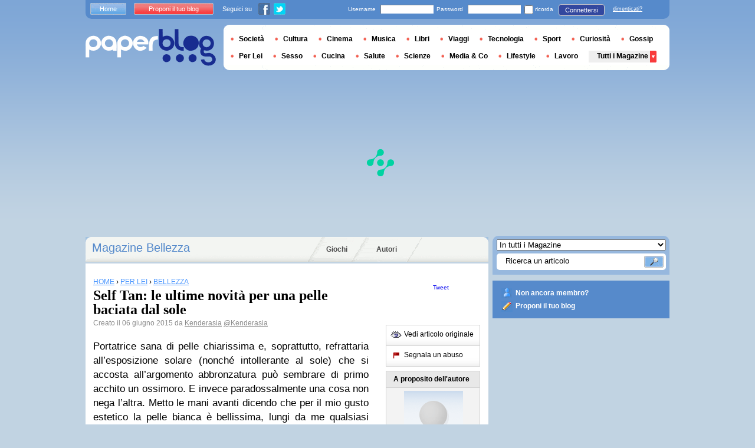

--- FILE ---
content_type: text/html; charset=utf-8
request_url: https://it.paperblog.com/self-tan-le-ultime-novita-per-una-pelle-baciata-dal-sole-2868362/
body_size: 13490
content:


<!DOCTYPE html PUBLIC "-//W3C//DTD XHTML 1.0 Strict//EN" "http://www.w3.org/TR/xhtml1/DTD/xhtml1-strict.dtd">

<html xmlns="http://www.w3.org/1999/xhtml" xmlns:fb="http://www.facebook.com/2008/fbml" xml:lang="it" lang="it">

 <head>
  <title>Self Tan: le ultime novità per una pelle baciata dal sole - Paperblog</title>
  <meta http-equiv="content-type" content="text/html; charset=utf-8" />
  <meta http-equiv="keywords" lang="it" content="self, tan, le, ultime, novita, per, una, pelle, baciata, dal, sole, Self Tan: le ultime novità per una pelle baciata dal sole" /> 
  <meta name="description" lang="it" content="Portatrice sana di pelle chiarissima e, soprattutto, refrattaria all’esposizione solare (nonché intollerante al sole) che si accosta all’argomento abbronzatura può sembrare di primo acchito un ossimoro." />
  <meta name="identifier-url" content="http://it.paperblog.com"/>
  <link rel="shortcut icon" href="https://m2.paperblog.com/assets/htdocs/favicon.ico" /> 
  
  <link href="https://m2.paperblog.com/css/it.rd965d31895e8428a2addc8678fe22af0.css" rel="stylesheet" type="text/css" />
  <!--[if ie 6]><link href="https://m2.paperblog.com/css/ie.ree9ccf63538f0bded55d77ee5ee85e74.css" rel="stylesheet" type="text/css" /><![endif]-->
  
  

<!--[if !IE]>-->
<link href="https://m2.paperblog.com/css/mobile.re974143180f19344bc39a471c5b4d9b1.css" rel="stylesheet" type="text/css" media="only screen and (max-device-width: 599px)" />
<meta name="viewport" content="width=device-width" />
<!--<![endif]-->

  
  
  <link href="https://m2.paperblog.com/css/featherlight.r6bcea3ecd82effb38c3d894c62a260d4.css" rel="stylesheet" type="text/css" media="only screen and (min-width: 600px)" />
  <style type="text/css">
    div.popin_share {
      position: absolute;
      float: left;
      padding-left: 20px;
      padding-top: 20px;
      
    }
    img.social-inline {display: inline; margin-right: 4px;}
    </style>

  


<script async="" type="24204a2b3a93fe6352b0e530-text/javascript" src="https://securepubads.g.doubleclick.net/tag/js/gpt.js"></script>
<script type="24204a2b3a93fe6352b0e530-text/javascript">
var optidigitalQueue = optidigitalQueue || {};
optidigitalQueue.cmd = optidigitalQueue.cmd || [];
</script>
<script type="24204a2b3a93fe6352b0e530-text/javascript" id='optidigital-ad-init' async data-config='{"adUnit": "/1035235/od.it.paperblog.com/article"}' src='//scripts.opti-digital.com/tags/?site=paperblog'></script>



  
 
  
 <link rel="canonical" href="https://it.paperblog.com/self-tan-le-ultime-novita-per-una-pelle-baciata-dal-sole-2868362/" />
 
 <link rel="amphtml" href="https://it.paperblog.com/self-tan-le-ultime-novita-per-una-pelle-baciata-dal-sole-2868362/amp">
 
 <meta name="title" lang="it" content="Self Tan: le ultime novità per una pelle baciata dal sole" />
 <meta property="og:title" content="Self Tan: le ultime novità per una pelle baciata dal sole - Paperblog"/>
 <meta property="og:description" content="Portatrice sana di pelle chiarissima e, soprattutto, refrattaria all’esposizione solare (nonché intollerante al sole) che si accosta all’argomento abbronzatura può sembrare di primo acchito un ossimoro."/>
 <meta property="og:site_name" content="Paperblog"/>
 <meta property="og:type" content="article"/>

 <meta name="twitter:card" content="summary" />
 
 <meta name="twitter:site" content="@paperblog_it" />
 
 <meta name="twitter:title" content="Self Tan: le ultime novità per una pelle baciata dal sole - Paperblog" />
 <meta name="twitter:description" content="Portatrice sana di pelle chiarissima e, soprattutto, refrattaria all’esposizione solare (nonché intollerante al sole) che si accosta all’argomento abbronzatura può sembrare di primo acchito un ossimoro." />
 <meta name="twitter:url" content="https://it.paperblog.com/self-tan-le-ultime-novita-per-una-pelle-baciata-dal-sole-2868362/" />

 
 <meta property="fb:app_id" content="401363763258703">
 
 
 
 
 
  
  
   <link rel="image_src" href="https://m2.paperblog.com/i/286/2868362/self-tan-le-ultime-novita-per-una-pelle-bacia-T-lba4xE.jpeg" />
   <meta property="og:image" content="https://m2.paperblog.com/i/286/2868362/self-tan-le-ultime-novita-per-una-pelle-bacia-T-lba4xE.jpeg"/>
   <meta name="twitter:image" content="https://m2.paperblog.com/i/286/2868362/self-tan-le-ultime-novita-per-una-pelle-bacia-T-lba4xE.jpeg" />
   
  
  
 
 



  <style type="text/css">
  @media only screen and (min-device-width: 600px) {
    #main {
      padding-top: 400px;
    }
  }
  </style>
 </head>
 <body>
  
  
  <script type="24204a2b3a93fe6352b0e530-text/javascript">
  (function() {
    var ARTICLE_URL = window.location.href;
    var CONTENT_ID = 'everything';
    document.write(
      '<scr'+'ipt '+
      'src="//survey.g.doubleclick.net/survey?site=_2epjsp7vl6eriv7seq337jgxv4'+
      '&amp;url='+encodeURIComponent(ARTICLE_URL)+
      (CONTENT_ID ? '&amp;cid='+encodeURIComponent(CONTENT_ID) : '')+
      '&amp;random='+(new Date).getTime()+
      '" type="text/javascript">'+'\x3C/scr'+'ipt>');
  })();
  </script>
  

  


  
  
  
  <script type="24204a2b3a93fe6352b0e530-text/javascript" src="https://ads.ayads.co/ajs.php?zid=3332"></script>
  
  
  

  
  
  <div id="main">
   <div id="content" class="article-page">
    <div class="main-content">
     

     <h2 class="main-content-title">
 
  
   
   
    <a href="/bellezza/"> Magazine Bellezza</a>
   
   
  
 
</h2>
     <ul id="main-navigation">
      
       <li class="menu-jeux"><a href="/giochi/">Giochi</a></li>
       <li class="menu-large">
        <a href="/users/top/">Autori</a>
       </li>
      
     </ul>
     

<div class="mobile-menu">
  <a href="/" class="mobile-menu-logo">
    <img src="https://m21.paperblog.com/assets/images/logo-white-transparent.png" width="123" height="36" alt="Logo" />
  </a>
  <span class="social-button">
    <a href="https://www.facebook.com/sharer/sharer.php?u=http%3A%2F%2Fit.paperblog.com%2Fself-tan-le-ultime-novita-per-una-pelle-baciata-dal-sole-2868362%2F" target="_blank"><img src="https://m21.paperblog.com/assets/images/ico-fb-32x32.png" height="32" width="32" alt="Facebook"></a>
    <a href="https://twitter.com/share?url=http%3A%2F%2Fit.paperblog.com%2Fself-tan-le-ultime-novita-per-una-pelle-baciata-dal-sole-2868362%2F" target="_blank"><img src="https://m2.paperblog.com/assets/images/ico-tw-32x32.png" height="32" width="32" alt="Twitter"></a>
  </span>
</div>


     
 <div class="columns">
  
  <div class="article-holder">
   <div class="article">
    
    <div class="article-title">
     



     
     
     
<div itemscope itemtype="https://schema.org/BreadcrumbList"><div class="breadcrumbs" itemscope itemprop="itemListElement" itemtype="https://schema.org/ListItem"><a href="/" itemprop="item"><span itemprop="name">HOME</span></a><meta itemprop="position" content="1" /><span class="bread_gt">&nbsp;›&nbsp;</span></div><div class="breadcrumbs" itemscope itemprop="itemListElement" itemtype="https://schema.org/ListItem"><a href="/per-lei/" itemprop="item"><span itemprop="name">PER LEI</span></a><meta itemprop="position" content="2" /><span class="bread_gt">&nbsp;›&nbsp;</span></div><div class="breadcrumbs" itemscope itemprop="itemListElement" itemtype="https://schema.org/ListItem"><a href="/bellezza/" itemprop="item"><span itemprop="name">BELLEZZA</span></a><meta itemprop="position" content="3" /></div></div>

     
     
     <h1>Self Tan: le ultime novità per una pelle baciata dal sole</h1>
     <em>
       



Creato il  06 giugno 2015 da <a href="/users/scenesfromkenderasia/"> Kenderasia</a>




<a href="https://twitter.com/Kenderasia">@Kenderasia</a>

     </em>
    </div>
    
      
       <div class="desktop-hide mobile-ads">
        <div id='optidigital-adslot-Mobile_Top' style='display:none;' class="Mobile_Top"></div>

       </div>
      
    

    
    <div class="article-content">
      
      
     
	    

      
      
    
<p>Portatrice sana di pelle chiarissima e, soprattutto, refrattaria all&#8217;esposizione solare (nonch&#233; intollerante al sole) che si accosta all&#8217;argomento abbronzatura pu&#242; sembrare di primo acchito un ossimoro. E invece paradossalmente una cosa non nega l&#8217;altra. Metto le mani avanti dicendo che per il mio gusto estetico la pelle bianca &#232; bellissima, lungi da me qualsiasi forma di tanoressia, cruccio, fisima o complesso per il pallore. Ciononostante, per quanto aborri l&#8217;abbronzatura selvaggia e la pelle abbrustolita e non mi facciano comunque impazzire i coloriti dorati in modo intenso &#8211; de gustibus &#8211; devo ammettere che un bel colorito sano, proprio una leggera baciatura dal sole, non mi dispiace affatto. Rimane il problema dell&#8217;esposizione solare e &#8211; al di l&#224; della mia particolare intolleranza &#8211; l&#8217;annosa questione dei danni provocati dai raggi solari. Sono da sempre una grande sostenitrice dell&#8217;uso intensivo della protezione solare, sempre la pi&#249; alta disponibile (SPF 50+) e da usare lungo tutto l&#8217;arco dell&#8217;anno.</p>

    <div class="p402_premium">
        <p>Come ottenere quindi quell&#8217;aria da *ho appena passato un fantastico weekend all&#8217;aria aperta* in totale sicurezza e per chi non pu&#242; o non vuole abbronzarsi?</p>
<p>Sono ormai parecchi anni che negli USA &#8211; molto pi&#249; coscienti rispetto agli europei sulla faccenda SPF &#8211; spopola il <strong>Self Tan</strong>. Vale a dire, l&#8217;autoabbronzante. Quando ho sentito parlare recentemente del fantomatico autoabbronzante mi si sono avvicendate nella mente terrificanti immagini di striciazze color terra bruciata. Tuttavia, dopo aver avuto modo di provare alcune delle ultime novit&#224; disponibili sul mercato, la Mercoled&#236; Addams che &#232; in me si &#232; dovuta ricredere sull&#8217;intera faccenda.</p>

<div class="p402_hide"><img src="//m2.paperblog.com/i/286/2868362/self-tan-le-ultime-novita-per-una-pelle-bacia-L-iwAtAv.jpeg" alt="Self Tan" title="Self Tan: le ultime novità per una pelle baciata dal sole" /></div><p>Self Tan: i fantastici quattro</p>

<p>In questo post voglio quindi presentarvi brevemente tutti i prodotti secondo me perfetti per avere un aspetto splendente durante l&#8217;estate, indicati soprattutto per chi odia un&#8217;abbronzatura troppo artificiale.</p>
<p>Vorrei partire col parlarvi del brand <strong>Vita Liberata</strong>, arrivato da poco in Italia in esclusiva da <strong><a href="http://www.sephora.it/" target="_blank" target="_blank"  rel="nofollow" >Sephora</a></strong>. Purtroppo attualmente non &#232; ancora disponibile l&#8217;intera gamma di prodotti, ma speriamo che vengano pian piano aggiunti tutti. Ho avuto modo di provare due prodotti di questo brand e, ripeto, da grande scettica nei confronti del <strong>Self Tan</strong>, sono rimasta davvero sbalordita.</p>
<p>Innanzitutto vi presento l&#8217;ultima novit&#224; del brand, la prima terra al mondo autoabbronzante. Esatto, un tradizionale prodotto di make up che in realt&#224; &#232; un vero e proprio <strong>Self Tan</strong>. La&#160;<a href="http://www.sephora.it/Make-up/Viso/Terre-Abbronzanti/Trystal3-Minerals-Cipria-Minerale-Autoabbronzante/P2168004" target="_blank" target="_blank"  rel="nofollow" ><strong>Trystal3 Minerals&#160;Cipria Minerale Autoabbronzante</strong>*</a> &#232; una terra in polvere libera a base di minerali. Gli ingredienti attivi autoabbronzanti regalano un effetto sunkissed progressivo. La polvere &#232; totalmente matte e per nulla aranciata: ci&#242; permette di ottenere un risultato estremamente naturale. Per la prima volta nella mia vita (!) ho potuto vedere il mio viso abbronzato in modo completamente credibile e non artificioso. <a href="http://kenderasia.com/vita-liberata-trystal-minerals/" target="_blank" target="_blank"  rel="nofollow" >Qui</a> potete trovare la recensione dettagliata: &#232; disponibile in 2 colori (io ho provato il pi&#249; scuro Bronze, scommetto che il colore pi&#249; chiaro Sunkissed sarebbe stato davvero perfetto per la mia pelle chiara).</p>

<p><div class="p402_hide"><img src="//m2.paperblog.com/i/286/2868362/self-tan-le-ultime-novita-per-una-pelle-bacia-L-oie_Wi.jpeg" alt="self tan" title="Self Tan: le ultime novità per una pelle baciata dal sole" /></div></p>

<p>Un altro prodotto <strong>Vita Liberata</strong> che sto testando in questo periodo &#232; il <strong>Capture the Light Illuminating <strong>Skin</strong> Fkinish</strong> nel colore <strong><strong>Latte</strong> Light</strong>*. Viene descritto come una vera e propria BB Cream per il corpo con un delicato effetto autoabbronzante. Attualmente non &#232; disponibile da <strong>Sephora Italia</strong>, ma pu&#242; essere acquistato sul sito inglese. Sono letteralmente entusiasta di questo prodotto: il colore &#232; perfetto per le pelli chiare, per nulla aranciato, ma di un delicatissimo color biscotto chiaro. Finish matte ma al tempo stesso radioso. Desideravo questo prodotto per uniformare il (non)colorito delle gambe, in modo da portare con pi&#249; disinvoltura gonne e vestitini estivi. Considerate che il mio viso &#232; &#8211; stando alle colorazioni <strong>MAC Cosmetics</strong> &#8211; intorno al NW/NC 15, ma le mie gambe non vedendo praticamente mai la luce sono al di sotto di un N10. Grazie al <strong>Capture the Light</strong> riesco a uniformare il colore del corpo a quello del mio viso, salvandomi dall&#8217;effetto &#8211; seppur quasi impercettibile &#8211; bicolor con un buon SPF 25. La vera scoperta e il prodotto must have dell&#8217;<strong>Estate 2015</strong>.</p>

<p><div class="p402_hide"><img src="//m2.paperblog.com/i/286/2868362/self-tan-le-ultime-novita-per-una-pelle-bacia-L-L_R5Ls.jpeg" alt="self tan" title="Self Tan: le ultime novità per una pelle baciata dal sole" /></div></p>

<p>Il prodotto di cui voglio parlarvi ora &#232; invece un olio, del marchio <strong>Eisenberg Paris</strong>, sempre in esclusiva da <strong>Sephora</strong>. Come descrivere il <strong><strong>Sublime</strong> Tan Huile Visage &amp; Corps SPF 6*</strong> se non come una raffinata coccola di lusso? Si tratta essenzialmente di un olio solare dalla piacevolissima texture in gel estremamente leggera e per nulla unta, dal profumo al monoi paradisiaco. Contiene delle micro particelle dorate che riflettono la luce regalando alla pelle una radiosit&#224; e luminosit&#224; straordinarie, senza per&#242; che si notino shimmer o iridescenze. Lascia un riflesso di colore in trasparenza estremamente naturale, perfetto per le pelli pi&#249; chiare. Ovviamente non &#232; consigliabile un SPF 6 cos&#236; basso per l&#8217;esposizione solare: tuttavia il prodotto pu&#242; essere utilizzato sopra la protezione solare che pi&#249; si preferisce oppure &#232; perfetto per l&#8217;uso cittadino, dal momento che non unge e non macchia.</p>

<p><div class="p402_hide"><img src="//m2.paperblog.com/i/286/2868362/self-tan-le-ultime-novita-per-una-pelle-bacia-L-OdLCsq.jpeg" alt="self tan" title="Self Tan: le ultime novità per una pelle baciata dal sole" /></div></p>

<p>E infine, non posso non includere nella selezione il famoserrimo <strong>Huile Prodigieuse Or</strong> di <strong>Nuxe*</strong>. Si tratta sempre di un olio, dall&#8217;effetto perfezionatore. In questo caso per&#242;, le particelle dorate sono ben pi&#249; visibili e luminose, seppur discrete, lasciando un effetto iridescente. Il profumo &#232; sempre quello riconoscibile del classico <strong>Huile Prodigieuse</strong>, prodotto iconico del marchio. Vero multi-funzione, pu&#242; essere utilizzato su viso, corpo e capelli. Lascia la pelle ben idratata in profondita e non unta. Attenzione per&#242;, poich&#233; non contiene SPF.</p>

<p><div class="p402_hide"><img src="//m2.paperblog.com/i/286/2868362/self-tan-le-ultime-novita-per-una-pelle-bacia-L-wrmcc4.jpeg" alt="self tan" title="Self Tan: le ultime novità per una pelle baciata dal sole" /></div></p>


    </div>
    <script type="24204a2b3a93fe6352b0e530-text/javascript">
        try { _402_Show(); } catch(e) {}
    </script>
      
      
      
      
      
      
	   
	  </div>
	  
	  <br />
    
    
    
    
    
    <div class="hidden-mobile">
      <div style='display:none;' class="Content_1"></div>

    </div>
    
    

    
    
    <div class="desktop-hide mobile-ads">
    <div style='display:none;' class="Mobile_Pos1"></div>
</div>

    
    
    

    <iframe id="facebookLike" src="//www.facebook.com/plugins/like.php?href=https://it.paperblog.com/self-tan-le-ultime-novita-per-una-pelle-baciata-dal-sole-2868362/&amp;layout=standard&amp;show_faces=false&amp;width=467&amp;action=like&amp;font=arial&amp;colorscheme=light&amp;height=30" scrolling="no" frameborder="0" style="" allowTransparency="true"></iframe>

    

    
    
    

    
    

    
    
    
    <!-- /1035235/IT-classic-similar -->
    <div id='div-gpt-ad-1459264919535-0' style='height:250px; width:468px;'>
    <script type="24204a2b3a93fe6352b0e530-text/javascript">
    googletag.cmd.push(function() { googletag.display('div-gpt-ad-1459264919535-0'); });
    </script>
    </div>
    
    
    
    

    

    
     

<div class="article-content">
 <p><span>Potrebbero interessarti anche :</span></p>
  <ul>
   
   <li>
    <h4><a class="similar" href="/benefit-presenta-air-patrol-l-innovativo-primer-e-bb-cream-per-occhi-2898774/">Benefit presenta Air Patrol, l’innovativo primer e bb cream per occhi</a></h4>
   </li>
   
   <li>
    <h4><a class="similar" href="/maschere-viso-in-tessuto-con-buon-inci-2898747/">Maschere viso in tessuto con buon INCI!</a></h4>
   </li>
   
   <li>
    <h4><a class="similar" href="/dalla-grecia-i-dakos-2898795/">Dalla Grecia I DAKOS</a></h4>
   </li>
   
   <li>
    <h4><a class="similar" href="/empties-35-june-2015-2897779/">Empties #35 June 2015</a></h4>
   </li>
   
  </ul>
 </div>

    

	  
   </div>
   
   <div class="article-content goto-home">
     <a href="/">
       Ritornare alla prima pagina di <img src="https://m21.paperblog.com/assets/images/logo-white.png" alt="Logo Paperblog" title="Paperblog" width="142" height="40"/>
     </a>
   </div>
   
   
    <div class="fb-comments" data-href="https://it.paperblog.com/self-tan-le-ultime-novita-per-una-pelle-baciata-dal-sole-2868362/" data-num-posts="4" data-width="467"></div>
   



   <style>
  .magazine-last-articles ul div.img-thumb {
    overflow: hidden;
    width:175px;
    height:130px;
    float: left;
    margin: 3px 13px 0 0;
  }
  .magazine-last-articles ul div.img-thumb a img {
    -moz-transition: all 0.6s ease-in-out;
    -webkit-transition: all 0.6s ease-in-out;
    -o-transition: all 0.6s ease-in-out;
    -ms-transition: all 0.6s ease-in-out;
    transition: all 0.6s ease-in-out;
  }
.magazine-last-articles ul div.img-thumb a img:hover {
    -moz-transform: scale(1.3) rotate(5deg);
    -webkit-transform: scale(1.3) rotate(5deg);
    -o-transform: scale(1.3) rotate(5deg);
    -ms-transform: scale(1.3) rotate(5deg);
    transform: scale(1.3) rotate(5deg);
  }
</style>
   
    

<div class="magazine-last-articles">
 <h3><span>Possono interessarti anche questi articoli  :</span></h3>
  <ul>
   
   <li>
    <h2><a href="/prodotti-finiti-del-periodo-13-2897436/">Prodotti finiti del periodo (13)!!!</a></h2>
    
    
     
      <div class="img-thumb"><a href="/prodotti-finiti-del-periodo-13-2897436/"><img src="https://m22.paperblog.com/i/289/2897436/prodotti-finiti-del-periodo-13-L-beRo6e-175x130.jpeg" alt="Prodotti finiti periodo (13)!!!" data-pin-no-hover="true" /></a></div>
     
    
    
    <p>
     Post Finiti numero 13. Progetto infinito. Soddisfazioni molte. Buongiornooooo e buon fine Giugno a tutti. E' ESTATE. Siete già partiti o siete in vacanza?
     <a href="/prodotti-finiti-del-periodo-13-2897436/" class="lnk-red-underlined">Leggere il seguito</a>
    </p>
    <div>
     <em>
      Da&nbsp;<span class="lnkless-grey"> Biologicamentebio</span>
     </em><br />
     
       
        <span class="lnkless-blue">BELLEZZA</span>
       
      
    </div>
   </li>
   
   <li>
    <h2><a href="/la-collezione-fall-marc-jacobs-beauty-2897802/">La collezione Fall Marc Jacobs Beauty</a></h2>
    
    
     
      <div class="img-thumb"><a href="/la-collezione-fall-marc-jacobs-beauty-2897802/"><img src="https://m2.paperblog.com/i/289/2897802/la-collezione-fall-marc-jacobs-beauty-L-_9TuS3-175x130.jpeg" alt="collezione Fall Marc Jacobs Beauty" data-pin-no-hover="true" /></a></div>
     
    
    
    <p>
     Siete curiose di scoprire le novità della prossima collezione autunnale di Marc Jacobs Beauty? Ebbene, oggi in anteprima vi svelo quali saranno i prodotti che...
     <a href="/la-collezione-fall-marc-jacobs-beauty-2897802/" class="lnk-red-underlined">Leggere il seguito</a>
    </p>
    <div>
     <em>
      Da&nbsp;<span class="lnkless-grey"> Glamchicbold</span>
     </em><br />
     
       
        <span class="lnkless-blue">BELLEZZA</span>, 
       
        <span class="lnkless-blue">PER LEI</span>
       
      
    </div>
   </li>
   
   <li>
    <h2><a href="/tutto-quello-che-devi-sapere-sui-planter-s-inci-2897030/">Tutto quello che devi sapere sui Planter’s INCI!</a></h2>
    
    
     
      <div class="img-thumb"><a href="/tutto-quello-che-devi-sapere-sui-planter-s-inci-2897030/"><img src="https://m22.paperblog.com/i/289/2897030/tutto-quello-che-devi-sapere-sui-planters-inc-L-dr22zs-175x130.jpeg" alt="Tutto quello devi sapere Planter’s INCI!" data-pin-no-hover="true" /></a></div>
     
    
    
    <p>
     In tantissime mi chiedete di parlarvi dei Planter’s INCI ed oggi ho deciso di racchiudere tutto quel che bisogna sapere sui prodotti del brand in questo...
     <a href="/tutto-quello-che-devi-sapere-sui-planter-s-inci-2897030/" class="lnk-red-underlined">Leggere il seguito</a>
    </p>
    <div>
     <em>
      Da&nbsp;<span class="lnkless-grey"> Debyvany91</span>
     </em><br />
     
       
        <span class="lnkless-blue">BELLEZZA</span>, 
       
        <span class="lnkless-blue">PER LEI</span>
       
      
    </div>
   </li>
   
   <li>
    <h2><a href="/eisenberg-creme-blanche-pour-les-mains-et-ongles-2897152/">Eisenberg Crème Blanche Pour les Mains et Ongles</a></h2>
    
    
     
      <div class="img-thumb"><a href="/eisenberg-creme-blanche-pour-les-mains-et-ongles-2897152/"><img src="https://m21.paperblog.com/i/289/2897152/eisenberg-creme-blanche-pour-les-mains-et-ong-L-xrEZlm-175x130.jpeg" alt="Eisenberg Crème Blanche Pour Mains Ongles" data-pin-no-hover="true" /></a></div>
     
    
    
    <p>
     Prima di recensire la Eisenberg Crème Blanche Pour les Mains et Ongles* devo fare una doverosa premessa: devo fare una confessione e un mea culpa. Non curo...
     <a href="/eisenberg-creme-blanche-pour-les-mains-et-ongles-2897152/" class="lnk-red-underlined">Leggere il seguito</a>
    </p>
    <div>
     <em>
      Da&nbsp;<span class="lnkless-grey"> Kenderasia</span>
     </em><br />
     
       
        <span class="lnkless-blue">BELLEZZA</span>, 
       
        <span class="lnkless-blue">PER LEI</span>
       
      
    </div>
   </li>
   
   <li>
    <h2><a href="/isomers-skin-care-laboratories-2896962/">ISOMERS Skin Care Laboratories</a></h2>
    
    
     
      <div class="img-thumb"><a href="/isomers-skin-care-laboratories-2896962/"><img src="https://m2.paperblog.com/i/289/2896962/isomers-skin-care-laboratories-L-s2M2XT-175x130.jpeg" alt="ISOMERS Skin Care Laboratories" data-pin-no-hover="true" /></a></div>
     
    
    
    <p>
     Cari i miei follower,HSE24 ha scelto di mandare in onda il brand di cosmetici che le clienti chiedono più assiduamente eche attendono sempre con ansia per fare...
     <a href="/isomers-skin-care-laboratories-2896962/" class="lnk-red-underlined">Leggere il seguito</a>
    </p>
    <div>
     <em>
      Da&nbsp;<span class="lnkless-grey"> La Creativita Di Anna</span>
     </em><br />
     
       
        <span class="lnkless-blue">PER LEI</span>
       
      
    </div>
   </li>
   
   <li>
    <h2><a href="/clarinsampfeed-feed-your-skin-feed-our-planet-2896459/">Clarins&amp;FEED – Feed your skin, FEED our planet</a></h2>
    
    
     
      <div class="img-thumb"><a href="/clarinsampfeed-feed-your-skin-feed-our-planet-2896459/"><img src="https://m22.paperblog.com/i/289/2896459/clarinsampfeed-feed-your-skin-feed-our-planet-L-52Whvh-175x130.jpeg" alt="Clarins&amp;amp;FEED Feed your skin, FEED planet" data-pin-no-hover="true" /></a></div>
     
    
    
    <p>
     Feed your skin, FEED our planet: quando bellezza sostenibile e impegno sociale per la salvaguardia del pianeta si integrano, nascono ambiziose partnership come...
     <a href="/clarinsampfeed-feed-your-skin-feed-our-planet-2896459/" class="lnk-red-underlined">Leggere il seguito</a>
    </p>
    <div>
     <em>
      Da&nbsp;<span class="lnkless-grey"> Tr3ndygirl</span>
     </em><br />
     
       
        <span class="lnkless-blue">MODA E TREND</span>, 
       
        <span class="lnkless-blue">PER LEI</span>
       
      
    </div>
   </li>
   
  </ul>
 </div>

   

   
     
   
   <div id="comments" class="last-comments">
    
      
      
    
    
    
    
    <!-- Facebook Comments from Comments Box social plugin -->
    

    
    
    
   </div>

   

  </div>

  <div class="small-column">
   
    
     
    
   
   <div style="margin-top: 10px; margin-bottom: 5px; padding-left: 5px; padding-right: 0px; min-height: 60px;">
      <iframe src="//www.facebook.com/plugins/like.php?app_id=401363763258703&amp;href=https://it.paperblog.com/self-tan-le-ultime-novita-per-una-pelle-baciata-dal-sole-2868362/&amp;send=false&amp;layout=box_count&amp;width=65&amp;show_faces=false&amp;action=like&amp;colorscheme=light&amp;font&amp;height=65" scrolling="no" frameborder="0" style="border:none; overflow:hidden; width:65px; height:65px; float:left;margin-left: 5px;margin-right: 5px;" allowTransparency="true"></iframe>

      <a href="//twitter.com/share" class="twitter-share-button" data-count="vertical" data-lang="it">Tweet</a>
    </div>
   <div class="petit-menu">
    
    
	   
	    <div class="petit-menu-row">
	     
	     
        
        <a target="_blank" class="original" href="http://it.kenderasia.com/self-tan/">
        
        <span>Vedi articolo originale</span>
        </a>
	      
	     
	    </div>
	   
	  
	  
	  
    
    <div class="petit-menu-row">
 	   
	    <a rel="nofollow" class="warn" href="/articles/2868362/warn/">
	     <span>Segnala un abuso</span>
	    </a>
	   
	  </div>
	  
   </div>
   
	 <div class="par">
	  
	   
	    <div class="par-top">
	     <h3 class="par-title">A proposito dell'autore</h3>
         
          <a href="/users/scenesfromkenderasia/">
  	      
              <img src="https://m22.paperblog.com/assets/images/profil-avatar.gif"  class="par-photo-big" alt=""/>
  	      
          </a>
         
        <br />
        <p class="par-center">
          
          <a href="/users/scenesfromkenderasia/" class="par-title-lnk par-bolder"> Kenderasia</a>
          
          
          
	         <strong class="par-points-big" id="vote-user">2185<span> condivisioni</span></strong>
	        
          
          
          <a href="/users/scenesfromkenderasia/" class="par-title-lnk par-bolder">Vedi il suo profilo</a><br />
          

          <a href="/r/f/8290/" class="par-title-lnk par-bolder" target="_blank">Vedi il suo blog</a>
          
        </p>
        <p class="par-center user-network">
          
          <img src="https://m2.paperblog.com/assets/images/ico-fb.gif" height="20" width="20" alt="L'autore non ha ancora riempito questo campo" title="L'autore non ha ancora riempito questo campo">
          
          
          <a href="/r/u/scenesfromkenderasia/twitter/"><img src="https://m22.paperblog.com/assets/images/ico-twitter.gif" height="20" width="20"></a>
          
        </p>
	     </div>
	    
	   
	   
     
	   
<div class="par-bottom">
 <h3 class="par-list-title">I suoi ultimi articoli</h3>
 <ul>
   
    <li>
     <a href="/tag-mac-cosmetics-the-art-of-the-lip-italian-version-mactheartoftheliptag-3195702/"><p>TAG: MAC Cosmetics The art of the lip (Italian version) #mactheartoftheliptag</p></a>
    </li>
   
    <li>
     <a href="/l-occitane-olio-viso-karite-confort-novita-gennaio-2016-3133021/"><p>L’Occitane Olio Viso Karité Confort – Novità Gennaio 2016</p></a>
    </li>
   
    <li>
     <a href="/natale-beauty-per-tutte-le-tasche-3091797/"><p>Natale Beauty per Tutte le Tasche</p></a>
    </li>
   
    <li>
     <a href="/bumble-and-bumble-brand-focus-3086166/"><p>Bumble and Bumble: Brand Focus</p></a>
    </li>
   
 </ul>
 
 <a href="/users/scenesfromkenderasia/" class="lnk-more">Vedi tutti</a>
 
</div>
	   
	   
	  </div>
	  
    <div class="small-column-banner" id="sticky">
     



<div style='display:none;' class="HalfpageAd_3"></div>



<script type="24204a2b3a93fe6352b0e530-text/javascript">
window.has_sticky = true;
</script>


    </div>
    
    
     
    
      <div class="par">
       <div class="par-top">
        <h3 class="par-title">Dossier Paperblog</h3>
        <ul> 
          
          
           
            <li> 
             <p><a class="portal_link" href="/dossier/musicista-straniero/sublime/">Sublime</a></p>
             <a href="/dossier/musicista-straniero/"><em>Musicisti Stranieri</em></a> 
            </li>
           
           
           
          
           
            <li> 
             <p><a class="portal_link" href="/dossier/bevanda-analcoolica/latte/">Latte</a></p>
             <a href="/dossier/bevanda-analcoolica/"><em>Bevande Analcooliche</em></a> 
            </li>
           
           
           
          
           
            <li> 
             <p><a class="portal_link" href="/dossier/bevanda-analcoolica/aranciata/">Aranciata</a></p>
             <a href="/dossier/bevanda-analcoolica/"><em>Bevande Analcooliche</em></a> 
            </li>
           
           
           
          
           
            <li> 
             <p><a class="portal_link" href="/dossier/musicista-straniero/skin/">Skin</a></p>
             <a href="/dossier/musicista-straniero/"><em>Musicisti Stranieri</em></a> 
            </li>
           
           
           
         
        </ul>
       </div> 
      </div>
      
    
    
    
     
    
     <div class="par">
      <div class="par-top">
  	    <h3 class="par-title">Magazines</h3>
  	    <ul> 
          
            <li> 
             
             <p><a class="portal_link" href="/bellezza/">Bellezza</a></p>
             
            </li>
          
            <li> 
             
             <p><a class="portal_link" href="/per-lei/">Per Lei</a></p>
             
            </li>
          
        </ul>
  	   </div> 
      </div>
      
    
    
    
    
    <div class="small-column-banner">
     
    </div>
   </div>
  </div>
  
    <!-- Footer-IT-AD6 -->
<div id='div-gpt-ad-1424866378214-5' style='width:1px; height:1px;'>
<script type="24204a2b3a93fe6352b0e530-text/javascript">
googletag.cmd.push(function() { googletag.display('div-gpt-ad-1424866378214-5'); });
</script>
</div>
  

     
 
 

    </div>
    <div class="side-bar">
     
      <div class="search-box">
       <form action="/recherche/">
        <div>
         <select name="where">
          <option selected="selected" value="magazine">In tutti i Magazine</option>
          <option value="users">Tra gli utenti</option>
         </select>
         <div class="search-holder">
          <span><input type="text" name="query" value="Ricerca un articolo" onfocus="if (!window.__cfRLUnblockHandlers) return false; this.value = '';" data-cf-modified-24204a2b3a93fe6352b0e530-="" /></span>
          <em><input type="submit" value="" class="btn-search" /></em>
         </div>
        </div>
       </form>
      </div>
     
     
      <div class="support-box" style="margin-top:10px;background:#568acb">
       <ul style="padding:10px 15px;width:223px;overflow:hidden">
        
         <li class="support-box-img1">
          <a href="/accounts/inscription/" style="font:bold 12px/22px Arial,Helvetica,sans-serif;color:#fff;white-space:nowrap;margin-left:5px">Non ancora membro?</a>
         </li>
        
        <li class="support-box-img3">
         <a href="/accounts/inscription/blogger/" style="font:bold 12px/22px Arial,Helvetica,sans-serif;color:#fff;white-space:nowrap;margin-left:5px">Proponi il tuo blog</a>
        </li> 
       </ul>
      </div>
     
     <div class="side-banner">
     </div>
     <div class="side-banner">
      
       



<div style='display:none;' class="HalfpageAd_1"></div>



      
     </div>
     
 
     
 
  


 


 
 


 
  
 

 


  
 


 


 


 <div class="char-box">
  <div class="top-members-placeholder">
    <div class="top-members-separator"></div>
  </div>
  
   
    <h3>LA COMMUNITY BELLEZZA</h3>
   
  
  <div class="top-members">
   <div class="top-members-container">
    <div class="autors">
     
     <strong><a href="/users/agipsyinthekitchen/">L'AUTORE DEL GIORNO</a></strong>
     
     
      <a href="/users/agipsyinthekitchen/"><img src="https://m22.paperblog.com/images/members/agipsyinthekitchen-100x130.jpg" alt="" /></a>
     
     <a href="/users/agipsyinthekitchen/"><span> Agipsyinthekitchen</span></a><br />
     <a href="/users/agipsyinthekitchen/" class="lnk-more">Tutto sull'autore</a>
    </div>
    <div class="members-rate">
     
     <strong><a href="#">TOP UTENTI</a></strong>
     
      <ul>
 	    
       <li>
	      
	       
	        <img src="https://m22.paperblog.com/images/members/eleonora-31x31.jpg" alt="" width="31" height="31"/>
	       
	      
        
        <a href="/users/yellowflate/">yellowflate</a><br />
        
        
        <em>1983762 pt</em>
        
	      
	     </li>
	    
       <li>
	      
	       
	        <img src="https://m21.paperblog.com/images/members/lory663-31x31.jpg" alt="" width="31" height="31"/>
	       
	      
        
        <a href="/users/lory663/">lory663</a><br />
        
        
        <em>1211328 pt</em>
        
	      
	     </li>
	    
       <li>
	      
	       
	        <img src="https://m21.paperblog.com/images/members/taglixcapelli-31x31.jpg" alt="" width="31" height="31"/>
	       
	      
        
        <a href="/users/taglixcapelli/">taglixcapelli</a><br />
        
        
        <em>773352 pt</em>
        
	      
	     </li>
	    
       <li>
	      
	       
	        <img src="https://m21.paperblog.com/images/members/belloweb-31x31.jpg" alt="" width="31" height="31"/>
	       
	      
        
        <a href="/users/belloweb/">belloweb</a><br />
        
        
        <em>752787 pt</em>
        
	      
	     </li>
	    
     </ul>
     <a href="/accounts/inscription/" class="lnk-more">Diventa membro</a>
    </div>
   </div>
  </div>
  
 </div>


 
 <div class="side-google-banner">
  



<div style='display:none;' class="HalfpageAd_2"></div>


 
 </div>
 
  

 

 
 


 

 


<div class="black-box">
 <h3>I GIOCHI SU PAPERBLOG</h3>
 <ul class="links">
  
   <li class="genre-tab-1 active"><a href="/giochi/arcade/">Arcade</a></li>	
  
   <li class="genre-tab-2 "><a href="/giochi/casino/">Casino&#39;</a></li>	
  
   <li class="genre-tab-3 "><a href="/giochi/rompicapo/">Rompicapo</a></li>	
  
 </ul>
 <ul class="games">
  
   <li>
	  <a class="title" href="/giochi/juego-pacman/">
	   
      <img class="game_thumb" src="https://m22.paperblog.com/screenshots/pacman-49x49.png" alt="Gioca" width="49" height="49" />
     
     <strong>Pacman</strong><br />
    </a>
    <em>Pac-Man é un video gioco creato nel 1979 da Toru......</em>
    <a href="/giochi/juego-pacman/">Gioca</a>
   </li>
  
   <li>
	  <a class="title" href="/giochi/juego-nostradamus/">
	   
      <img class="game_thumb" src="https://m21.paperblog.com/screenshots/Image_6-49x49.png" alt="Gioca" width="49" height="49" />
     
     <strong>Nostradamus</strong><br />
    </a>
    <em>Nostradamus è un gioco &quot; shoot them up&quot;  con una......</em>
    <a href="/giochi/juego-nostradamus/">Gioca</a>
   </li>
  
   <li>
	  <a class="title" href="/giochi/juego-magical-cat-adventure/">
	   
      <img class="game_thumb" src="https://m21.paperblog.com/screenshots/Image_2-49x49.png" alt="Gioca" width="49" height="49" />
     
     <strong>Magical Cat Adventure</strong><br />
    </a>
    <em>Riscopri Magical Cat Adventure, un gioco d&#39;arcade......</em>
    <a href="/giochi/juego-magical-cat-adventure/">Gioca</a>
   </li>
  
   <li>
	  <a class="title" href="/giochi/juego-snake/">
	   
      <img class="game_thumb" src="https://m21.paperblog.com/screenshots/snake-49x49.png" alt="Gioca" width="49" height="49" />
     
     <strong>Snake</strong><br />
    </a>
    <em>Snake è un videogioco  presente in molti......</em>
    <a href="/giochi/juego-snake/">Gioca</a>
   </li>
  
 </ul>
 <a href="/giochi/" class="lnk-more">Scopri lo spazio giochi di </a>
</div>



    </div>
   </div>
   <div id="header">
    
     
      <div class="login-box">
       <div class="left-buttons">
        <a href="/" class="btn-blue">Home</a>
        <a href="/accounts/inscription/blogger/" class="btn-red">Proponi il tuo blog</a>
        
        


<span class="social">Seguici su</span>

<span class="social_img">
  <a class="fb_box" href="https://www.facebook.com/paperblog.it"><img src="https://m2.paperblog.com/assets/images/ico-fb.gif" height="20" width="20"></a>
  <a class="tw_box" href="https://twitter.com/paperblog_it"><img src="https://m22.paperblog.com/assets/images/ico-twitter.gif" height="20" width="20"></a>
</span>


       </div>
       

 <form action="/accounts/login/" method="post">
  <div>
   <fieldset class="inp-text">
    <span>Username</span>
    <input type="text" name="username" />
   </fieldset>
   <fieldset class="inp-text">
    <span>Password</span>
    <input type="password" name="password" />
   </fieldset>
   <label>
    <input type="checkbox" name="memorize" />
    <span>ricorda</span>
   </label>
   <fieldset class="btn-login">
    <input type="hidden" name="next" value="/self-tan-le-ultime-novita-per-una-pelle-baciata-dal-sole-2868362/" />
   	<button type="submit">Connettersi</button>
   </fieldset>
   <a href="/users/password_reset/">dimenticati?</a>
  </div>
 </form>

      </div>
    
    <div class="row">
     <a href="/" class="logo">Paperblog</a>
     
     <div class="header-menu-holder">
       <ul id="header-menu">
        <li><a href="/societa/">Società</a>
          
        </li>
        
        <li><a href="/cultura/">Cultura</a>
         
        </li>
        <li><a href="/cinema/">Cinema</a></li>
        <li><a href="/musica/">Musica</a></li>
        <li><a href="/libri/">Libri</a></li>
        <li><a href="/viaggi/">Viaggi</a>
         
        </li>
        <li><a href="/tecnologia/">Tecnologia</a>
         
        </li>
        <li><a href="/sport/">Sport</a>
         
        </li>
        <li><a href="/curiosita/">Curiosità</a></li>
        <li><a href="/gossip/">Gossip</a></li>
        <li><a href="/per-lei/">Per Lei</a>
         
        </li>
        
        <li><a href="/sesso/">Sesso</a>
        
        <li><a href="/cucina/">Cucina</a>
        </li>
        <li><a href="/salute-e-benessere/">Salute</a>
         
        </li>
        <li><a href="/scienze/">Scienze</a>
         
        </li>
        <li><a href="/media-e-comunicazione/">Media &amp; Co</a>
         
        </li>
        <li><a href="/lifestyle/">Lifestyle</a>
         
        </li>
        <li><a href="/lavoro/">Lavoro</a>
         
        </li>
        <li class="menu plus"><a href="/magazines/">Tutti i Magazine</a>
         
        </li>
       </ul>
      </div>
     
    </div>
    <div class="row">
     <div class="header-banner">
      
       



<div style='display:none;' class="Billboard_1"></div>



      
     </div>
    </div>
   
  </div>
  

<div class="desktop-hide mobile-ads">
    <div style='display:none;' class="Mobile_Bottom"></div>
</div>



  <div id="footer">
   
    <div class="footer-google-box-large hidden-mobile" style="background: #B0C8DF; padding: 8px; margin: 6px 0 7px 0;">
     



<div style='display:none;' class="Content_Bottom"></div>



    </div>
    <div class="footer-link-holder">
     <div class="footer-link-holder-bottom-bg">
      <ul>
       <li>
         <ul>
          <li><a href="/">Home</a></li>
          <li><a href="/contacto/">Contatti</a></li>
          <li><a href="/pagine/lavora-con-noi/">Lavora con noi</a></li>
         </ul>
        </li>         
        <li>
         <ul>
          <li><a href="/pagine/presentazione/">Presentazione</a></li>
          <li><a href="/pagine/condizioni-uso/">Condizioni d'uso</a></li>
          <li><a href="/pagine/informazioni-azienda/">Informazioni azienda</a></li>
         </ul>
        </li>         
        <li>
         <ul>
          <li><a href="/pagine/rassegna-stampa/">Rassegna stampa</a></li>
          <li><a href="/pagine/faq/">F.A.Q.</a></li>
          
         </ul>
        </li>         
        <li>
         <ul>
          <li><a href="/accounts/inscription/blogger/">Proponi il tuo blog</a></li>
          
         </ul>
        </li>
       </ul>
       <div class="footer-logo"><a href="/">Paperblog</a></div>
      </div>
     </div>
    
   </div>
  </div>
  <div id="fb-root"></div>
  <script type="24204a2b3a93fe6352b0e530-text/javascript">(function(d, s, id) {
    var js, fjs = d.getElementsByTagName(s)[0];
    if (d.getElementById(id)) return;
    js = d.createElement(s); js.id = id;
    js.src = "//connect.facebook.net/it_IT/all.js#xfbml=1&appId=401363763258703";
    fjs.parentNode.insertBefore(js, fjs);
  }(document, 'script', 'facebook-jssdk'));
  </script>
  <script type="24204a2b3a93fe6352b0e530-text/javascript">!function(d,s,id){var js,fjs=d.getElementsByTagName(s)[0];if(!d.getElementById(id)){js=d.createElement(s);js.id=id;js.src="//platform.twitter.com/widgets.js";fjs.parentNode.insertBefore(js,fjs);}}(document,"script","twitter-wjs");</script>
  <script type="24204a2b3a93fe6352b0e530-text/javascript">
  window.___gcfg = {lang: 'it'};

  (function() {
    var po = document.createElement('script'); po.type = 'text/javascript'; po.async = true;
    po.src = 'https://apis.google.com/js/platform.js';
    var s = document.getElementsByTagName('script')[0]; s.parentNode.insertBefore(po, s);
  })();
  </script>
  
 
   <!--[if ie 6]><script   type="text/javascript" src="https://m2.paperblog.com/js/ie.ra10e98df4de735c353e66b698c8e7ee3.js" charset="utf-8"></script><![endif]-->
   <script type="24204a2b3a93fe6352b0e530-text/javascript" src="https://m2.paperblog.com/js/application.r7f6a8ee8823b5fc9141329d9a3f055d1.js" charset="utf-8"></script>
  
 <script type="24204a2b3a93fe6352b0e530-text/javascript" src="https://m2.paperblog.com/js/facebook.r4dfee437a7588faffbcddc1aa6d1387e.js" charset="utf-8"></script>
  
 <script type="24204a2b3a93fe6352b0e530-text/javascript" src="https://m2.paperblog.com/js/featherlight.r14cab0b1e30a1ed145a94b04f0e14d8a.js" charset="utf-8"></script>
 
 
 <script type="24204a2b3a93fe6352b0e530-text/javascript">
  $(document).ready(function() {
    if (jQuery.browser.safari && document.readyState != "complete") {
      setTimeout(arguments.callee, 100);
      return;
    }
    $(".article-content img").each(function() {
      if($(this).width() < 133 || $(this).height() < 133) {
        $(this).css('display', 'inline');
      }
      if( $(this).width() > 200 ) {
        $(this).css('text-align', 'center');
        $(this).css('margin-left', 'auto');
        $(this).css('margin-right', 'auto');
      }
    });
    

    // Images pop-in
    var big_pictures = {
    
    '/i/286/2868362/self-tan-le-ultime-novita-per-una-pelle-bacia-L-iwAtAv.jpeg':'/i/286/2868362/self-tan-le-ultime-novita-per-una-pelle-bacia-R-DFtqec.jpeg', 
    
    '/i/286/2868362/self-tan-le-ultime-novita-per-una-pelle-bacia-L-oie_Wi.jpeg':'/i/286/2868362/self-tan-le-ultime-novita-per-una-pelle-bacia-R-VuZgcp.jpeg', 
    
    '/i/286/2868362/self-tan-le-ultime-novita-per-una-pelle-bacia-L-L_R5Ls.jpeg':'/i/286/2868362/self-tan-le-ultime-novita-per-una-pelle-bacia-R-TAGz4A.jpeg', 
    
    '/i/286/2868362/self-tan-le-ultime-novita-per-una-pelle-bacia-L-OdLCsq.jpeg':'/i/286/2868362/self-tan-le-ultime-novita-per-una-pelle-bacia-R-FBukEc.jpeg', 
    
    '/i/286/2868362/self-tan-le-ultime-novita-per-una-pelle-bacia-L-wrmcc4.jpeg':'/i/286/2868362/self-tan-le-ultime-novita-per-una-pelle-bacia-R-4OBYwF.jpeg' 
    
    };
    $(".article-content img").click(function () {
      var img_src = $(this).attr('src');
      var splited = img_src.split(new RegExp("\/i\/", "g"));
      var root_url = splited[0]
      var pict_index = '/i/' + splited[1]
      var new_pict = big_pictures[pict_index];
      if (new_pict === undefined) {
        var new_url = img_src;
      } else {
        var new_url = root_url + new_pict;  
      }
      var content = '';
      content = content + '<div class="popin_box">';
      content = content + '<img src="' + new_url +'" data-pin-no-hover="true" class="social-inline">';
      content = content + '</div>';

      var share = '';
      share = share + '<div class="popin_share">';
      share = share + '<a href="//www.pinterest.com/pin/create/button/?url=https://it.paperblog.com/self\u002Dtan\u002Dle\u002Dultime\u002Dnovita\u002Dper\u002Duna\u002Dpelle\u002Dbaciata\u002Ddal\u002Dsole\u002D2868362/&media='+new_url+'&description=Self Tan: le ultime novità per una pelle baciata dal sole" data-pin-do="buttonBookmark" target="_blank">';
      share = share + '<img src="https://m21.paperblog.com/assets/images/ico-pin-32x32.png" class="social-inline" height="32" width="32" /></a>';
      share = share + '<a href="http://www.facebook.com/sharer/sharer.php?u=https%3A%2F%2Fit.paperblog.com%2Fself-tan-le-ultime-novita-per-una-pelle-baciata-dal-sole-2868362%2F" target="_blank"><img src="https://m21.paperblog.com/assets/images/ico-fb-32x32.png" height="32" width="32" alt="Facebook" class="social-inline"></a>';
      share = share + '<a href="http://twitter.com/share?url=https%3A%2F%2Fit.paperblog.com%2Fself-tan-le-ultime-novita-per-una-pelle-baciata-dal-sole-2868362%2F" target="_blank"><img src="https://m2.paperblog.com/assets/images/ico-tw-32x32.png" height="32" width="32" alt="Twitter" class="social-inline"></a>';
      share = share + '</div>';
      
      $.featherlight(content, {namespace:'imgpopup', type: {html: true}});
      $('.popin_box').prepend(share);
    });

    
    // Sticky
    window.has_sticky = window.has_sticky || false;
    if (window.has_sticky) {
      $(window).scroll(function (event) {
          var sticky = $('#sticky');
          var scroll = $(window).scrollTop();
          var element_position = sticky.offset();
          var article_height = $('.article-holder').height();
          var new_padding = scroll - (element_position.top - 10);
          if (new_padding > 0) {
              if (scroll < (article_height-500)){
                  sticky.css('padding-top', new_padding);
              }
          } else {
              if (parseInt(sticky.css('padding-top'), 10) !== 0) {
                  sticky.css('padding-top', 0);
              }
          }
      });
    }
    
  });
 </script>
 <script type="24204a2b3a93fe6352b0e530-text/javascript">
  $(document).ready(function(){
    if (!isMobileDevice()) {
      $.getScript("//platform.twitter.com/widgets.js");
      
    }
    $('div.partners').css('cursor', 'pointer');
    $('div.partners').click(function(){
      window.location = $('div.partners p a:first').attr('href');
    });
    createFacebookContainter();
    
    // Alert a message when the AddThis API is ready
    //function addthisReady(evt) {
    //  $('.boxShareItem').css('display', 'block');
    //}

    // Listen for the ready event
    //addthis.addEventListener('addthis.ready', addthisReady);

    // Pushing the event to the app
    // FB.Event.subscribe('comment.create', function(response) {
    //   $.post("/forum/new-fb-comment/2868362/", response);
    // });
  });
 </script>
 



  


 <div class="fb-recommendations-bar" data-href="https://it.paperblog.com/self-tan-le-ultime-novita-per-una-pelle-baciata-dal-sole-2868362/" data-read-time="15" data-action="recommend" data-site="it.paperblog.com"></div>









<!-- Please call pinit.js only once per page -->
<script type="24204a2b3a93fe6352b0e530-text/javascript" async defer data-pin-color="red" data-pin-height="28" data-pin-hover="true" src="//assets.pinterest.com/js/pinit.js"></script>

  <div id="social_box_fb">
</div>
<div id="social_box_tw">
  <a class="twitter-timeline" href="https://twitter.com/paperblog_it" data-widget-id="248335142190452736" width="300" height="300">Tweets by @paperblog_it</a>
</div>

 <script src="/cdn-cgi/scripts/7d0fa10a/cloudflare-static/rocket-loader.min.js" data-cf-settings="24204a2b3a93fe6352b0e530-|49" defer></script><script defer src="https://static.cloudflareinsights.com/beacon.min.js/vcd15cbe7772f49c399c6a5babf22c1241717689176015" integrity="sha512-ZpsOmlRQV6y907TI0dKBHq9Md29nnaEIPlkf84rnaERnq6zvWvPUqr2ft8M1aS28oN72PdrCzSjY4U6VaAw1EQ==" data-cf-beacon='{"version":"2024.11.0","token":"dd122226fda344c8b7a938508f71252e","r":1,"server_timing":{"name":{"cfCacheStatus":true,"cfEdge":true,"cfExtPri":true,"cfL4":true,"cfOrigin":true,"cfSpeedBrain":true},"location_startswith":null}}' crossorigin="anonymous"></script>
</body>
</html>


--- FILE ---
content_type: text/html; charset=utf-8
request_url: https://www.google.com/recaptcha/api2/aframe
body_size: 269
content:
<!DOCTYPE HTML><html><head><meta http-equiv="content-type" content="text/html; charset=UTF-8"></head><body><script nonce="k9Z3uj6qBf-0vB3VGa87GQ">/** Anti-fraud and anti-abuse applications only. See google.com/recaptcha */ try{var clients={'sodar':'https://pagead2.googlesyndication.com/pagead/sodar?'};window.addEventListener("message",function(a){try{if(a.source===window.parent){var b=JSON.parse(a.data);var c=clients[b['id']];if(c){var d=document.createElement('img');d.src=c+b['params']+'&rc='+(localStorage.getItem("rc::a")?sessionStorage.getItem("rc::b"):"");window.document.body.appendChild(d);sessionStorage.setItem("rc::e",parseInt(sessionStorage.getItem("rc::e")||0)+1);localStorage.setItem("rc::h",'1762211005450');}}}catch(b){}});window.parent.postMessage("_grecaptcha_ready", "*");}catch(b){}</script></body></html>

--- FILE ---
content_type: text/css
request_url: https://m2.paperblog.com/css/featherlight.r6bcea3ecd82effb38c3d894c62a260d4.css
body_size: 100
content:
@media all{.featherlight{display:none;position:fixed;top:0;bottom:0;left:0;right:0;z-index:9999;height:100%;text-align:center;cursor:pointer;background:#333;background:rgba(0,0,0,0.8)}.featherlight .featherlight-close{position:absolute;z-index:9999;right:0;top:0;line-height:25px;width:25px;cursor:pointer;text-decoration:none;text-align:center;font:Arial,sans-serif;background:#fff;color:#000}.featherlight:before{content:'';display:inline-block;height:100%;vertical-align:middle;margin-right:-0.25em}.featherlight .featherlight-content{text-align:left;display:inline-block;vertical-align:middle;position:relative;padding:2%;width:810px;max-height:95%;overflow:auto;background:#fff;cursor:auto}.featherlight .featherlight-inner{display:block}.featherlight-iframe .featherlight-content{min-height:60%}.featherlight iframe{border:0;position:absolute;top:0;bottom:0;left:0;right:0;height:100%;width:100%}.featherlight .featherlight-image{width:100%;max-height:85vh}.imgpopup{display:none;position:fixed;top:0;bottom:0;left:0;right:0;z-index:7675309;height:100%;text-align:center;cursor:pointer;background:#333;background:rgba(0,0,0,0.8)}.imgpopup .imgpopup-close{position:absolute;z-index:7675309;right:0;top:0;line-height:25px;width:25px;cursor:pointer;text-decoration:none;text-align:center;font:Arial,sans-serif;background:#fff;color:#000}.imgpopup:before{content:'';display:inline-block;height:100%;vertical-align:middle;margin-right:-0.25em}.imgpopup .imgpopup-content{text-align:left;display:inline-block;vertical-align:middle;position:relative;padding:2%;max-height:95%;overflow:auto;background:#fff;cursor:auto}.imgpopup .imgpopup-inner{display:block}.imgpopup-iframe .imgpopup-content{min-height:60%}.imgpopup iframe{border:0;position:absolute;top:0;bottom:0;left:0;right:0;height:100%;width:100%}.imgpopup .imgpopup-image{width:100%;max-height:85vh}}

--- FILE ---
content_type: application/javascript; charset=utf-8
request_url: https://fundingchoicesmessages.google.com/f/AGSKWxUbuPVED6ADSMabIJ9wNGfl6pI7Ax4XmnhZrkBGkgvCYzkAHhK0D-vqXGVNuxkqk9K5xxoriPg3qJiXfRzcRIjUvLY8VhySjpJwvyu1CtYyaiQI3pHHtoTnTekRVG6BDmugfe4jbA==?fccs=W251bGwsbnVsbCxudWxsLG51bGwsbnVsbCxudWxsLFsxNzYyMjExMDA3LDI2MzAwMDAwMF0sbnVsbCxudWxsLG51bGwsW251bGwsWzcsNiw5XSxudWxsLDIsbnVsbCwiaXQiLG51bGwsbnVsbCxudWxsLG51bGwsbnVsbCwxXSwiaHR0cHM6Ly9pdC5wYXBlcmJsb2cuY29tL3NlbGYtdGFuLWxlLXVsdGltZS1ub3ZpdGEtcGVyLXVuYS1wZWxsZS1iYWNpYXRhLWRhbC1zb2xlLTI4NjgzNjIvIixudWxsLFtbOCwiYlFBSS1TU1JWY1UiXSxbOSwiZW4tVVMiXSxbMTksIjIiXSxbMTcsIlswXSJdLFsyNCwiIl0sWzI5LCJmYWxzZSJdXV0
body_size: 247
content:
if (typeof __googlefc.fcKernelManager.run === 'function') {"use strict";this.default_ContributorServingResponseClientJs=this.default_ContributorServingResponseClientJs||{};(function(_){var window=this;
try{
var ap=function(a){this.A=_.t(a)};_.u(ap,_.J);var bp=function(a){this.A=_.t(a)};_.u(bp,_.J);bp.prototype.getWhitelistStatus=function(){return _.F(this,2)};var cp=function(a){this.A=_.t(a)};_.u(cp,_.J);var dp=_.Tc(cp),ep=function(a,b,c){this.B=a;this.j=_.A(b,ap,1);this.l=_.A(b,_.Ak,3);this.G=_.A(b,bp,4);a=this.B.location.hostname;this.F=_.Cg(this.j,2)&&_.O(this.j,2)!==""?_.O(this.j,2):a;a=new _.Lg(_.Bk(this.l));this.C=new _.Wg(_.q.document,this.F,a);this.console=null;this.o=new _.Xo(this.B,c,a)};
ep.prototype.run=function(){if(_.O(this.j,3)){var a=this.C,b=_.O(this.j,3),c=_.Yg(a),d=new _.Rg;b=_.hg(d,1,b);c=_.D(c,1,b);_.bh(a,c)}else _.Zg(this.C,"FCNEC");_.Zo(this.o,_.A(this.l,_.we,1),this.l.getDefaultConsentRevocationText(),this.l.getDefaultConsentRevocationCloseText(),this.l.getDefaultConsentRevocationAttestationText(),this.F);_.$o(this.o,_.F(this.G,1),this.G.getWhitelistStatus());var e;a=(e=this.B.googlefc)==null?void 0:e.__executeManualDeployment;a!==void 0&&typeof a==="function"&&_.Do(this.o.D,
"manualDeploymentApi")};var fp=function(){};fp.prototype.run=function(a,b,c){var d;return _.v(function(e){d=dp(b);(new ep(a,d,c)).run();return e.return({})})};_.Ek(7,new fp);
}catch(e){_._DumpException(e)}
}).call(this,this.default_ContributorServingResponseClientJs);
// Google Inc.

//# sourceURL=/_/mss/boq-content-ads-contributor/_/js/k=boq-content-ads-contributor.ContributorServingResponseClientJs.en_US.bQAI-SSRVcU.es5.O/d=1/exm=ad_blocking_detection_executable,kernel_loader,loader_js_executable,web_iab_tcf_v2_signal_executable/ed=1/rs=AJlcJMxa16jyPuCVU5ZYLNDBlFdzOsncMg/m=cookie_refresh_executable
__googlefc.fcKernelManager.run('\x5b\x5b\x5b7,\x22\x5b\x5bnull,\\\x22paperblog.com\\\x22,\\\x22AKsRol8CO9HHOovobGNkof86CAQJX4t41gHpENdBwwsNF01wG3yft6uJkUjLi1UrWv0CEBp12oq7g5j9RRz8VEtBBMnlcO072nkmgq6y3pi5ZMQvQMbXf0_0KgvE1t8WoBjuHtcKzD4ZRdWiXEUaJWwtJM2dHjB77Q\\\\u003d\\\\u003d\\\x22\x5d,null,\x5b\x5bnull,null,null,\\\x22https:\/\/fundingchoicesmessages.google.com\/f\/AGSKWxW0sVGqsDWP-609jBH-t49mZ1rz55_w1W7pgRmz2qUnDAcPBxkuOTmKBqXX3OUZLpC54ZTFR4ogrIDGUhbWUhCBOxyOZUIMUQeEiZxYCP8LI1o4ffTVjIO2FiKqgHYOo004v2cOUA\\\\u003d\\\\u003d\\\x22\x5d,null,null,\x5bnull,null,null,\\\x22https:\/\/fundingchoicesmessages.google.com\/el\/AGSKWxVzuAl4XcQb24AqnAa3qDIzbaC1pUdiAlC8yzJjUlpM_2jd6qAhLhmeBQugJNA3Szu3xkPc7c15GiL0j_Af7HGzzHvMlsE0kqEu3t2mBv8qMBvZxrtYk9YbIUs-rQPhboctGWExqQ\\\\u003d\\\\u003d\\\x22\x5d,null,\x5bnull,\x5b7,6,9\x5d,null,2,null,\\\x22it\\\x22,null,null,null,null,null,1\x5d,null,\\\x22Impostazioni relative alla privacy e ai cookie\\\x22,\\\x22Chiudi\\\x22,null,null,null,\\\x22Piattaforma gestita da Google. Conforme al TCF di IAB. ID CMP: 300\\\x22\x5d,\x5b3,1\x5d\x5d\x22\x5d\x5d,\x5bnull,null,null,\x22https:\/\/fundingchoicesmessages.google.com\/f\/AGSKWxXsxNCMvNiw3mHN6JVlYvgfNJxvRDBopNrAHHYIoACX6mhDZdwmIRFN2YKRVlnw0whDfDRcAOF1qFoJMW0qZMLpZo2ibRf54Rxz3W4D29zD4rTyF4XSy-olY_sRdMRoShmAslLLlg\\u003d\\u003d\x22\x5d\x5d');}

--- FILE ---
content_type: application/javascript; charset=utf-8
request_url: https://fundingchoicesmessages.google.com/f/AGSKWxUHxepRUOGceMK7QWDZzaQVYPKbih1GEW3JAN6nF13w9RF5Pj1kcpOh-Hc7rlAA8CwVGascS68I-8M1KbDba4QiZ6V5mC89HQWZkr4XXu-RKMOoj47fXyRL5BJgpoPdyzdiqhfNsqI_-5rRxpElbHv4-Tc22gQ3W6JLB8LHzwH7twDsOnDdDQbGPc8Z/_&img2_adv=/ad300x./ad?sponsor=/jcorner.php?partner=/interstitial_ad.
body_size: -1283
content:
window['6e2967e7-0774-4eb6-9a3b-373df76eca4f'] = true;